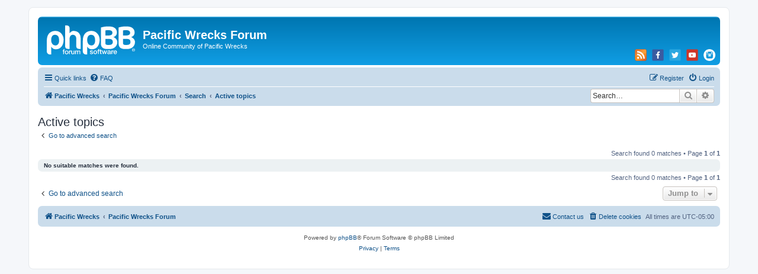

--- FILE ---
content_type: text/html; charset=UTF-8
request_url: https://pacificwrecks.com/forum/search.php?search_id=active_topics&sid=33edff516bd432bbcc9a80704b0cf7a0
body_size: 3689
content:
<!DOCTYPE html>
<html dir="ltr" lang="en-gb">
<head>
<meta charset="utf-8" />
<meta http-equiv="X-UA-Compatible" content="IE=edge">
<meta name="viewport" content="width=device-width, initial-scale=1" />

<title>Pacific Wrecks Forum - Active topics</title>



<!--
	phpBB style name: prosilver
	Based on style:   prosilver (this is the default phpBB3 style)
	Original author:  Tom Beddard ( http://www.subBlue.com/ )
	Modified by:
-->

<link href="./assets/css/font-awesome.min.css?assets_version=58" rel="stylesheet">
<link href="./styles/prosilver/theme/stylesheet.css?assets_version=58" rel="stylesheet">
<link href="./styles/prosilver/theme/en/stylesheet.css?assets_version=58" rel="stylesheet">




<!--[if lte IE 9]>
	<link href="./styles/prosilver/theme/tweaks.css?assets_version=58" rel="stylesheet">
<![endif]-->

		
<link href="./ext/threedi/scubasocials/styles/all/theme/scubasocials.css?assets_version=58" rel="stylesheet" media="screen" />


					<script>
			(function(i,s,o,g,r,a,m){i['GoogleAnalyticsObject']=r;i[r]=i[r]||function(){
			(i[r].q=i[r].q||[]).push(arguments)},i[r].l=1*new Date();a=s.createElement(o),
			m=s.getElementsByTagName(o)[0];a.async=1;a.src=g;m.parentNode.insertBefore(a,m)
			})(window,document,'script','//www.google-analytics.com/analytics.js','ga');

			ga('create', 'UA-529957-2', 'auto');
						ga('set', 'anonymizeIp', true);			ga('send', 'pageview');
		</script>
	
</head>
<body id="phpbb" class="nojs notouch section-search ltr ">


<div id="wrap" class="wrap">
	<a id="top" class="top-anchor" accesskey="t"></a>
	<div id="page-header">
		<div class="headerbar" role="banner">
					<div class="inner">

			<div id="site-description" class="site-description">
		<a id="logo" class="logo" href="https://pacificwrecks.com" title="Pacific Wrecks">
					<span class="site_logo"></span>
				</a>
				<h1>Pacific Wrecks Forum</h1>
				<p>Online Community of Pacific Wrecks</p>
				<p class="skiplink"><a href="#start_here">Skip to content</a></p>
			</div>

			<!-- 
/**
 * @copyright (c) 2019, 3Di - https://github.com/3D-I
 * @license GNU General Public License, version 2 (GPL-2.0)
 */
-->
<div class="scubasocials-home" id="scubasocials">
	<div id="scubasocials-icons">

			<a href="//www.pacificwrecks.com/forum/feed.php" target="_blank">
			<img alt="Stay in touch with us with Feeds!" src="https://pacificwrecks.com/forum/ext/threedi/scubasocials/styles/all/theme/imgs/rss.png" title="Stay in touch with us with Feeds!" width="20px;"></a>

			<a href="//www.facebook.com/PacificWrecks" target="_blank">
			<img alt="Connect with us on Facebook" src="https://pacificwrecks.com/forum/ext/threedi/scubasocials/styles/all/theme/imgs/facebook.png" title="Connect with us on Facebook" width="20px;"></a>

			<a href="//twitter.com/pacificwrecks" target="_blank">
			<img alt="Follow us on Twitter" src="https://pacificwrecks.com/forum/ext/threedi/scubasocials/styles/all/theme/imgs/twitter.png" title="Follow us on Twitter" width="20px;"></a>

			<a href="//www.youtube.com/user/PacificWrecks" target="_blank">
			<img alt="View our YouTube Channel" src="https://pacificwrecks.com/forum/ext/threedi/scubasocials/styles/all/theme/imgs/youtube.png" title="View our YouTube Channel" width="20px;"></a>
			<a href="//www.instagram.com/pacificwrecks" target="_blank">
			<img alt="View us on Instagram" src="https://pacificwrecks.com/forum/ext/threedi/scubasocials/styles/all/theme/imgs/instagram.png" title="View us on Instagram" width="20px;"></a>

	</div>
</div>
						<div id="search-box" class="search-box search-header" role="search">
				<form action="./search.php?sid=4ea74a08b35394b91da6e94f1c4a8091" method="get" id="search">
				<fieldset>
					<input name="keywords" id="keywords" type="search" maxlength="128" title="Search for keywords" class="inputbox search tiny" size="20" value="" placeholder="Search…" />
					<button class="button button-search" type="submit" title="Search">
						<i class="icon fa-search fa-fw" aria-hidden="true"></i><span class="sr-only">Search</span>
					</button>
					<a href="./search.php?sid=4ea74a08b35394b91da6e94f1c4a8091" class="button button-search-end" title="Advanced search">
						<i class="icon fa-cog fa-fw" aria-hidden="true"></i><span class="sr-only">Advanced search</span>
					</a>
					<input type="hidden" name="sid" value="4ea74a08b35394b91da6e94f1c4a8091" />

				</fieldset>
				</form>
			</div>
						
			</div>
					</div>
				<div class="navbar" role="navigation">
	<div class="inner">

	<ul id="nav-main" class="nav-main linklist" role="menubar">

		<li id="quick-links" class="quick-links dropdown-container responsive-menu" data-skip-responsive="true">
			<a href="#" class="dropdown-trigger">
				<i class="icon fa-bars fa-fw" aria-hidden="true"></i><span>Quick links</span>
			</a>
			<div class="dropdown">
				<div class="pointer"><div class="pointer-inner"></div></div>
				<ul class="dropdown-contents" role="menu">
					
											<li class="separator"></li>
																									<li>
								<a href="./search.php?search_id=unanswered&amp;sid=4ea74a08b35394b91da6e94f1c4a8091" role="menuitem">
									<i class="icon fa-file-o fa-fw icon-gray" aria-hidden="true"></i><span>Unanswered topics</span>
								</a>
							</li>
							<li>
								<a href="./search.php?search_id=active_topics&amp;sid=4ea74a08b35394b91da6e94f1c4a8091" role="menuitem">
									<i class="icon fa-file-o fa-fw icon-blue" aria-hidden="true"></i><span>Active topics</span>
								</a>
							</li>
							<li class="separator"></li>
							<li>
								<a href="./search.php?sid=4ea74a08b35394b91da6e94f1c4a8091" role="menuitem">
									<i class="icon fa-search fa-fw" aria-hidden="true"></i><span>Search</span>
								</a>
							</li>
					
										<li class="separator"></li>

									</ul>
			</div>
		</li>

				<li data-skip-responsive="true">
			<a href="/forum/app.php/help/faq?sid=4ea74a08b35394b91da6e94f1c4a8091" rel="help" title="Frequently Asked Questions" role="menuitem">
				<i class="icon fa-question-circle fa-fw" aria-hidden="true"></i><span>FAQ</span>
			</a>
		</li>
						
			<li class="rightside"  data-skip-responsive="true">
			<a href="./ucp.php?mode=login&amp;redirect=search.php%3Fsearch_id%3Dactive_topics&amp;sid=4ea74a08b35394b91da6e94f1c4a8091" title="Login" accesskey="x" role="menuitem">
				<i class="icon fa-power-off fa-fw" aria-hidden="true"></i><span>Login</span>
			</a>
		</li>
					<li class="rightside" data-skip-responsive="true">
				<a href="./ucp.php?mode=register&amp;sid=4ea74a08b35394b91da6e94f1c4a8091" role="menuitem">
					<i class="icon fa-pencil-square-o  fa-fw" aria-hidden="true"></i><span>Register</span>
				</a>
			</li>
						</ul>

	<ul id="nav-breadcrumbs" class="nav-breadcrumbs linklist navlinks" role="menubar">
				
		
		<li class="breadcrumbs" itemscope itemtype="https://schema.org/BreadcrumbList">

							<span class="crumb" itemtype="https://schema.org/ListItem" itemprop="itemListElement" itemscope><a itemprop="item" href="https://pacificwrecks.com" data-navbar-reference="home"><i class="icon fa-home fa-fw" aria-hidden="true"></i><span itemprop="name">Pacific Wrecks</span></a><meta itemprop="position" content="1" /></span>
			
							<span class="crumb" itemtype="https://schema.org/ListItem" itemprop="itemListElement" itemscope><a itemprop="item" href="./index.php?sid=4ea74a08b35394b91da6e94f1c4a8091" accesskey="h" data-navbar-reference="index"><span itemprop="name">Pacific Wrecks Forum</span></a><meta itemprop="position" content="2" /></span>

											
								<span class="crumb" itemtype="https://schema.org/ListItem" itemprop="itemListElement" itemscope><a itemprop="item" href="./search.php?sid=4ea74a08b35394b91da6e94f1c4a8091"><span itemprop="name">Search</span></a><meta itemprop="position" content="3" /></span>
															
								<span class="crumb" itemtype="https://schema.org/ListItem" itemprop="itemListElement" itemscope><a itemprop="item" href="./search.php?search_id=active_topics&amp;sid=4ea74a08b35394b91da6e94f1c4a8091"><span itemprop="name">Active topics</span></a><meta itemprop="position" content="4" /></span>
							
					</li>

							<li id="search-box" class="search-box rightside responsive-hide">
				<form action="./search.php?sid=4ea74a08b35394b91da6e94f1c4a8091" method="get" id="search">
				<fieldset>
					<input name="keywords" id="keywords" type="search" maxlength="128" title="Search for keywords" class="inputbox search tiny" size="20" value="" placeholder="Search…" />
					<button class="button button-search" type="submit" title="Search">
						<i class="icon fa-search fa-fw" aria-hidden="true"></i><span class="sr-only">Search</span>
					</button>
					<a href="./search.php?sid=4ea74a08b35394b91da6e94f1c4a8091" class="button button-search-end" title="Advanced search">
						<i class="icon fa-cog fa-fw" aria-hidden="true"></i><span class="sr-only">Advanced search</span>
					</a>
					<input type="hidden" name="sid" value="4ea74a08b35394b91da6e94f1c4a8091" />

				</fieldset>
				</form>
			</li>
		
					<li class="rightside responsive-search">
				<a href="./search.php?sid=4ea74a08b35394b91da6e94f1c4a8091" title="View the advanced search options" role="menuitem">
					<i class="icon fa-search fa-fw" aria-hidden="true"></i><span class="sr-only">Search</span>
				</a>
			</li>
			</ul>

	</div>
</div>
	</div>

	
	<a id="start_here" class="anchor"></a>
	<div id="page-body" class="page-body" role="main">
		
		

<h2 class="searchresults-title">Active topics</h2>

	<p class="advanced-search-link">
		<a class="arrow-left" href="./search.php?sid=4ea74a08b35394b91da6e94f1c4a8091" title="Advanced search">
			<i class="icon fa-angle-left fa-fw icon-black" aria-hidden="true"></i><span>Go to advanced search</span>
		</a>
	</p>


	<div class="action-bar bar-top">

	
		
		<div class="pagination">
						Search found 0 matches
							 &bull; Page <strong>1</strong> of <strong>1</strong>
					</div>
	</div>


			<div class="panel">
			<div class="inner">
			<strong>No suitable matches were found.</strong>
			</div>
		</div>
	

<div class="action-bar bottom">
	
	<div class="pagination">
		Search found 0 matches
					 &bull; Page <strong>1</strong> of <strong>1</strong>
			</div>
</div>

<div class="action-bar actions-jump">
		<p class="jumpbox-return">
		<a class="left-box arrow-left" href="./search.php?sid=4ea74a08b35394b91da6e94f1c4a8091" title="Advanced search" accesskey="r">
			<i class="icon fa-angle-left fa-fw icon-black" aria-hidden="true"></i><span>Go to advanced search</span>
		</a>
	</p>
	
		<div class="jumpbox dropdown-container dropdown-container-right dropdown-up dropdown-left dropdown-button-control" id="jumpbox">
			<span title="Jump to" class="button button-secondary dropdown-trigger dropdown-select">
				<span>Jump to</span>
				<span class="caret"><i class="icon fa-sort-down fa-fw" aria-hidden="true"></i></span>
			</span>
		<div class="dropdown">
			<div class="pointer"><div class="pointer-inner"></div></div>
			<ul class="dropdown-contents">
																				<li><a href="./viewforum.php?f=11&amp;sid=4ea74a08b35394b91da6e94f1c4a8091" class="jumpbox-cat-link"> <span> General</span></a></li>
																<li><a href="./viewforum.php?f=1&amp;sid=4ea74a08b35394b91da6e94f1c4a8091" class="jumpbox-sub-link"><span class="spacer"></span> <span>&#8627; &nbsp; Pacific Wrecks Updates &amp; Information</span></a></li>
																<li><a href="./viewforum.php?f=2&amp;sid=4ea74a08b35394b91da6e94f1c4a8091" class="jumpbox-sub-link"><span class="spacer"></span> <span>&#8627; &nbsp; Wrecks &amp; Losses</span></a></li>
																<li><a href="./viewforum.php?f=8&amp;sid=4ea74a08b35394b91da6e94f1c4a8091" class="jumpbox-sub-link"><span class="spacer"></span> <span>&#8627; &nbsp; Warbirds &amp; Restorations</span></a></li>
																<li><a href="./viewforum.php?f=9&amp;sid=4ea74a08b35394b91da6e94f1c4a8091" class="jumpbox-sub-link"><span class="spacer"></span> <span>&#8627; &nbsp; Swamp Ghost - B-17E 41-2446</span></a></li>
																<li><a href="./viewforum.php?f=3&amp;sid=4ea74a08b35394b91da6e94f1c4a8091" class="jumpbox-sub-link"><span class="spacer"></span> <span>&#8627; &nbsp; Books, Video &amp; Other Media</span></a></li>
																<li><a href="./viewforum.php?f=4&amp;sid=4ea74a08b35394b91da6e94f1c4a8091" class="jumpbox-sub-link"><span class="spacer"></span> <span>&#8627; &nbsp; Travel</span></a></li>
																<li><a href="./viewforum.php?f=12&amp;sid=4ea74a08b35394b91da6e94f1c4a8091" class="jumpbox-cat-link"> <span> Biographical</span></a></li>
																<li><a href="./viewforum.php?f=10&amp;sid=4ea74a08b35394b91da6e94f1c4a8091" class="jumpbox-sub-link"><span class="spacer"></span> <span>&#8627; &nbsp; Member Profiles</span></a></li>
																<li><a href="./viewforum.php?f=7&amp;sid=4ea74a08b35394b91da6e94f1c4a8091" class="jumpbox-sub-link"><span class="spacer"></span> <span>&#8627; &nbsp; Veterans</span></a></li>
																<li><a href="./viewforum.php?f=5&amp;sid=4ea74a08b35394b91da6e94f1c4a8091" class="jumpbox-sub-link"><span class="spacer"></span> <span>&#8627; &nbsp; Missing/Killed In Action (MIA/KIA)</span></a></li>
																<li><a href="./viewforum.php?f=6&amp;sid=4ea74a08b35394b91da6e94f1c4a8091" class="jumpbox-sub-link"><span class="spacer"></span> <span>&#8627; &nbsp; Prisoners Of War (POW)</span></a></li>
											</ul>
		</div>
	</div>

	</div>

			</div>


<div id="page-footer" class="page-footer" role="contentinfo">
	<div class="navbar" role="navigation">
	<div class="inner">

	<ul id="nav-footer" class="nav-footer linklist" role="menubar">
		<li class="breadcrumbs">
							<span class="crumb"><a href="https://pacificwrecks.com" data-navbar-reference="home"><i class="icon fa-home fa-fw" aria-hidden="true"></i><span>Pacific Wrecks</span></a></span>									<span class="crumb"><a href="./index.php?sid=4ea74a08b35394b91da6e94f1c4a8091" data-navbar-reference="index"><span>Pacific Wrecks Forum</span></a></span>					</li>
		
				<li class="rightside">All times are <span title="UTC-5">UTC-05:00</span></li>
							<li class="rightside">
				<a href="./ucp.php?mode=delete_cookies&amp;sid=4ea74a08b35394b91da6e94f1c4a8091" data-ajax="true" data-refresh="true" role="menuitem">
					<i class="icon fa-trash fa-fw" aria-hidden="true"></i><span>Delete cookies</span>
				</a>
			</li>
																<li class="rightside" data-last-responsive="true">
				<a href="./memberlist.php?mode=contactadmin&amp;sid=4ea74a08b35394b91da6e94f1c4a8091" role="menuitem">
					<i class="icon fa-envelope fa-fw" aria-hidden="true"></i><span>Contact us</span>
				</a>
			</li>
			</ul>

	</div>
</div>

	<div class="copyright">
				<p class="footer-row">
			<span class="footer-copyright">Powered by <a href="https://www.phpbb.com/">phpBB</a>&reg; Forum Software &copy; phpBB Limited</span>
		</p>
						<p class="footer-row" role="menu">
			<a class="footer-link" href="./ucp.php?mode=privacy&amp;sid=4ea74a08b35394b91da6e94f1c4a8091" title="Privacy" role="menuitem">
				<span class="footer-link-text">Privacy</span>
			</a>
			|
			<a class="footer-link" href="./ucp.php?mode=terms&amp;sid=4ea74a08b35394b91da6e94f1c4a8091" title="Terms" role="menuitem">
				<span class="footer-link-text">Terms</span>
			</a>
		</p>
					</div>

	<div id="darkenwrapper" class="darkenwrapper" data-ajax-error-title="AJAX error" data-ajax-error-text="Something went wrong when processing your request." data-ajax-error-text-abort="User aborted request." data-ajax-error-text-timeout="Your request timed out; please try again." data-ajax-error-text-parsererror="Something went wrong with the request and the server returned an invalid reply.">
		<div id="darken" class="darken">&nbsp;</div>
	</div>

	<div id="phpbb_alert" class="phpbb_alert" data-l-err="Error" data-l-timeout-processing-req="Request timed out.">
		<a href="#" class="alert_close">
			<i class="icon fa-times-circle fa-fw" aria-hidden="true"></i>
		</a>
		<h3 class="alert_title">&nbsp;</h3><p class="alert_text"></p>
	</div>
	<div id="phpbb_confirm" class="phpbb_alert">
		<a href="#" class="alert_close">
			<i class="icon fa-times-circle fa-fw" aria-hidden="true"></i>
		</a>
		<div class="alert_text"></div>
	</div>
</div>

</div>

<div>
	<a id="bottom" class="anchor" accesskey="z"></a>
	</div>

<script src="./assets/javascript/jquery-3.4.1.min.js?assets_version=58"></script>
<script src="./assets/javascript/core.js?assets_version=58"></script>



<script src="./styles/prosilver/template/forum_fn.js?assets_version=58"></script>
<script src="./styles/prosilver/template/ajax.js?assets_version=58"></script>



</body>
</html>
